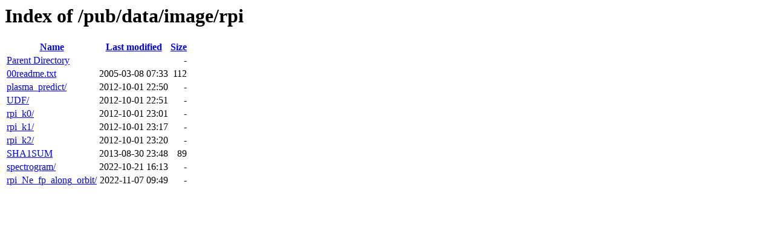

--- FILE ---
content_type: text/html;charset=ISO-8859-1
request_url: https://spdf.gsfc.nasa.gov/pub/data/image/rpi/?C=M;O=A
body_size: 479
content:
<!DOCTYPE HTML PUBLIC "-//W3C//DTD HTML 3.2 Final//EN">
<html>
 <head>
  <title>Index of /pub/data/image/rpi</title>
 </head>
 <body>
<h1>Index of /pub/data/image/rpi</h1>
  <table>
   <tr><th><a href="?C=N;O=A">Name</a></th><th><a href="?C=M;O=D">Last modified</a></th><th><a href="?C=S;O=A">Size</a></th></tr>
<tr><td><a href="/pub/data/image/">Parent Directory</a></td><td>&nbsp;</td><td align="right">  - </td></tr>
<tr><td><a href="00readme.txt">00readme.txt</a></td><td align="right">2005-03-08 07:33  </td><td align="right">112 </td></tr>
<tr><td><a href="plasma_predict/">plasma_predict/</a></td><td align="right">2012-10-01 22:50  </td><td align="right">  - </td></tr>
<tr><td><a href="UDF/">UDF/</a></td><td align="right">2012-10-01 22:51  </td><td align="right">  - </td></tr>
<tr><td><a href="rpi_k0/">rpi_k0/</a></td><td align="right">2012-10-01 23:01  </td><td align="right">  - </td></tr>
<tr><td><a href="rpi_k1/">rpi_k1/</a></td><td align="right">2012-10-01 23:17  </td><td align="right">  - </td></tr>
<tr><td><a href="rpi_k2/">rpi_k2/</a></td><td align="right">2012-10-01 23:20  </td><td align="right">  - </td></tr>
<tr><td><a href="SHA1SUM">SHA1SUM</a></td><td align="right">2013-08-30 23:48  </td><td align="right"> 89 </td></tr>
<tr><td><a href="spectrogram/">spectrogram/</a></td><td align="right">2022-10-21 16:13  </td><td align="right">  - </td></tr>
<tr><td><a href="rpi_Ne_fp_along_orbit/">rpi_Ne_fp_along_orbit/</a></td><td align="right">2022-11-07 09:49  </td><td align="right">  - </td></tr>
</table>
</body></html>
